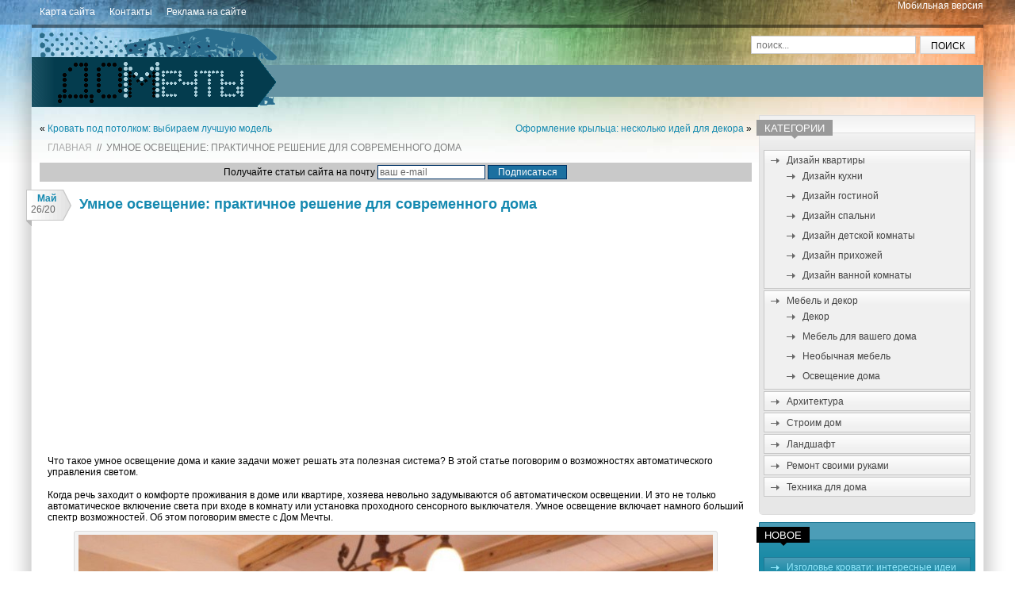

--- FILE ---
content_type: text/html; charset=UTF-8
request_url: https://www.domechti.ru/umnoe-osveshhenie/26327
body_size: 71437
content:
<!DOCTYPE HTML>
<html lang="ru">
<head>
<meta charset="UTF-8">


<meta property="og:image" content="https://www.domechti.ru/wp-content/uploads/2020/05/chto-takoe-umnoe-osveshhenie-doma.jpg" />
<meta name="viewport" content="width=device-width, initial-scale=1.0">
<link rel="stylesheet" href="https://www.domechti.ru/wp-content/themes/domechti/style.css" />
<link rel="author" href="https://plus.google.com/108008046106533057452" />

		<!-- All in One SEO 4.1.0.3 -->
		<title>Умное освещение: его возможности | Дом Мечты</title>
		<meta name="description" content="Умное освещение: что это такое, для чего оно необходимо. Дистанционное управление светом, автоматическое включение и выключение, эффект присутствия."/>
		<meta name="keywords" content="умное освещение" />
		<link rel="canonical" href="https://www.domechti.ru/umnoe-osveshhenie/26327" />
		<meta property="og:site_name" content="Дом Мечты | Интерьер, дизайн квартиры, интересные архитектурные решения" />
		<meta property="og:type" content="article" />
		<meta property="og:title" content="Умное освещение: его возможности | Дом Мечты" />
		<meta property="og:description" content="Умное освещение: что это такое, для чего оно необходимо. Дистанционное управление светом, автоматическое включение и выключение, эффект присутствия." />
		<meta property="og:url" content="https://www.domechti.ru/umnoe-osveshhenie/26327" />
		<meta property="article:published_time" content="2020-05-26T09:54:32Z" />
		<meta property="article:modified_time" content="2020-05-26T09:55:00Z" />
		<meta name="twitter:card" content="summary" />
		<meta name="twitter:domain" content="www.domechti.ru" />
		<meta name="twitter:title" content="Умное освещение: его возможности | Дом Мечты" />
		<meta name="twitter:description" content="Умное освещение: что это такое, для чего оно необходимо. Дистанционное управление светом, автоматическое включение и выключение, эффект присутствия." />
		<script type="application/ld+json" class="aioseo-schema">
			{"@context":"https:\/\/schema.org","@graph":[{"@type":"WebSite","@id":"https:\/\/www.domechti.ru\/#website","url":"https:\/\/www.domechti.ru\/","name":"\u0414\u043e\u043c \u041c\u0435\u0447\u0442\u044b","description":"\u0418\u043d\u0442\u0435\u0440\u044c\u0435\u0440, \u0434\u0438\u0437\u0430\u0439\u043d \u043a\u0432\u0430\u0440\u0442\u0438\u0440\u044b, \u0438\u043d\u0442\u0435\u0440\u0435\u0441\u043d\u044b\u0435 \u0430\u0440\u0445\u0438\u0442\u0435\u043a\u0442\u0443\u0440\u043d\u044b\u0435 \u0440\u0435\u0448\u0435\u043d\u0438\u044f","publisher":{"@id":"https:\/\/www.domechti.ru\/#organization"}},{"@type":"Organization","@id":"https:\/\/www.domechti.ru\/#organization","name":"\u0414\u043e\u043c \u041c\u0435\u0447\u0442\u044b","url":"https:\/\/www.domechti.ru\/"},{"@type":"BreadcrumbList","@id":"https:\/\/www.domechti.ru\/umnoe-osveshhenie\/26327#breadcrumblist","itemListElement":[{"@type":"ListItem","@id":"https:\/\/www.domechti.ru\/#listItem","position":"1","item":{"@id":"https:\/\/www.domechti.ru\/#item","name":"\u0413\u043b\u0430\u0432\u043d\u0430\u044f","description":"\u041d\u0430 \u0441\u0430\u0439\u0442\u0435 \\\"\u0414\u043e\u043c \u043c\u0435\u0447\u0442\u044b\\\" \u0432\u044b \u043d\u0430\u0439\u0434\u0435\u0442\u0435 \u043c\u043d\u043e\u0433\u043e \u043e\u0440\u0438\u0433\u0438\u043d\u0430\u043b\u044c\u043d\u044b\u0445 \u0434\u0438\u0437\u0430\u0439\u043d\u0435\u0440\u0441\u043a\u0438\u0445 \u0438\u0434\u0435\u0439 \u043e \u043f\u0435\u0440\u0435\u043f\u043b\u0430\u043d\u0438\u0440\u043e\u0432\u043a\u0435 \u043a\u0432\u0430\u0440\u0442\u0438\u0440 \u0438 \u0434\u043e\u043c\u043e\u0432, \u0444\u043e\u0442\u043e\u0433\u0440\u0430\u0444\u0438\u0438 \u043d\u0435\u043e\u0431\u044b\u0447\u043d\u044b\u0445 \u0440\u0435\u0448\u0435\u043d\u0438\u0439 \u0432 \u0438\u043d\u0442\u0435\u0440\u044c\u0435\u0440\u0435 \u0438 \u0430\u0440\u0445\u0435\u0442\u0438\u043a\u0442\u0443\u0440\u0435, \u0443\u0437\u043d\u0430\u0435\u0442\u0435 \u0441\u0435\u043a\u0440\u0435\u0442\u044b \u043b\u0430\u043d\u0434\u0448\u0430\u0444\u0442\u043d\u043e\u0433\u043e \u0434\u0438\u0437\u0430\u0439\u043d\u0430 \u0438 \u043c\u043d\u043e\u0433\u043e\u0435 \u0434\u0440\u0443\u0433\u043e\u0435.","url":"https:\/\/www.domechti.ru\/"},"nextItem":"https:\/\/www.domechti.ru\/umnoe-osveshhenie\/#listItem"},{"@type":"ListItem","@id":"https:\/\/www.domechti.ru\/umnoe-osveshhenie\/#listItem","position":"2","item":{"@id":"https:\/\/www.domechti.ru\/umnoe-osveshhenie\/#item","name":"\u0423\u043c\u043d\u043e\u0435 \u043e\u0441\u0432\u0435\u0449\u0435\u043d\u0438\u0435: \u043f\u0440\u0430\u043a\u0442\u0438\u0447\u043d\u043e\u0435 \u0440\u0435\u0448\u0435\u043d\u0438\u0435 \u0434\u043b\u044f \u0441\u043e\u0432\u0440\u0435\u043c\u0435\u043d\u043d\u043e\u0433\u043e \u0434\u043e\u043c\u0430","description":"\u0423\u043c\u043d\u043e\u0435 \u043e\u0441\u0432\u0435\u0449\u0435\u043d\u0438\u0435: \u0447\u0442\u043e \u044d\u0442\u043e \u0442\u0430\u043a\u043e\u0435, \u0434\u043b\u044f \u0447\u0435\u0433\u043e \u043e\u043d\u043e \u043d\u0435\u043e\u0431\u0445\u043e\u0434\u0438\u043c\u043e. \u0414\u0438\u0441\u0442\u0430\u043d\u0446\u0438\u043e\u043d\u043d\u043e\u0435 \u0443\u043f\u0440\u0430\u0432\u043b\u0435\u043d\u0438\u0435 \u0441\u0432\u0435\u0442\u043e\u043c, \u0430\u0432\u0442\u043e\u043c\u0430\u0442\u0438\u0447\u0435\u0441\u043a\u043e\u0435 \u0432\u043a\u043b\u044e\u0447\u0435\u043d\u0438\u0435 \u0438 \u0432\u044b\u043a\u043b\u044e\u0447\u0435\u043d\u0438\u0435, \u044d\u0444\u0444\u0435\u043a\u0442 \u043f\u0440\u0438\u0441\u0443\u0442\u0441\u0442\u0432\u0438\u044f.","url":"https:\/\/www.domechti.ru\/umnoe-osveshhenie\/"},"previousItem":"https:\/\/www.domechti.ru\/#listItem"}]},{"@type":"Person","@id":"https:\/\/www.domechti.ru\/author\/lelikoff#author","url":"https:\/\/www.domechti.ru\/author\/lelikoff","name":"LelikoFF","image":{"@type":"ImageObject","@id":"https:\/\/www.domechti.ru\/umnoe-osveshhenie\/26327#authorImage","url":"https:\/\/secure.gravatar.com\/avatar\/03dc865bc52f1f5cafb769c4f84742d9?s=96&d=identicon&r=g","width":"96","height":"96","caption":"LelikoFF"}},{"@type":"WebPage","@id":"https:\/\/www.domechti.ru\/umnoe-osveshhenie\/26327#webpage","url":"https:\/\/www.domechti.ru\/umnoe-osveshhenie\/26327","name":"\u0423\u043c\u043d\u043e\u0435 \u043e\u0441\u0432\u0435\u0449\u0435\u043d\u0438\u0435: \u0435\u0433\u043e \u0432\u043e\u0437\u043c\u043e\u0436\u043d\u043e\u0441\u0442\u0438 | \u0414\u043e\u043c \u041c\u0435\u0447\u0442\u044b","description":"\u0423\u043c\u043d\u043e\u0435 \u043e\u0441\u0432\u0435\u0449\u0435\u043d\u0438\u0435: \u0447\u0442\u043e \u044d\u0442\u043e \u0442\u0430\u043a\u043e\u0435, \u0434\u043b\u044f \u0447\u0435\u0433\u043e \u043e\u043d\u043e \u043d\u0435\u043e\u0431\u0445\u043e\u0434\u0438\u043c\u043e. \u0414\u0438\u0441\u0442\u0430\u043d\u0446\u0438\u043e\u043d\u043d\u043e\u0435 \u0443\u043f\u0440\u0430\u0432\u043b\u0435\u043d\u0438\u0435 \u0441\u0432\u0435\u0442\u043e\u043c, \u0430\u0432\u0442\u043e\u043c\u0430\u0442\u0438\u0447\u0435\u0441\u043a\u043e\u0435 \u0432\u043a\u043b\u044e\u0447\u0435\u043d\u0438\u0435 \u0438 \u0432\u044b\u043a\u043b\u044e\u0447\u0435\u043d\u0438\u0435, \u044d\u0444\u0444\u0435\u043a\u0442 \u043f\u0440\u0438\u0441\u0443\u0442\u0441\u0442\u0432\u0438\u044f.","inLanguage":"ru-RU","isPartOf":{"@id":"https:\/\/www.domechti.ru\/#website"},"breadcrumb":{"@id":"https:\/\/www.domechti.ru\/umnoe-osveshhenie\/26327#breadcrumblist"},"author":"https:\/\/www.domechti.ru\/umnoe-osveshhenie\/26327#author","creator":"https:\/\/www.domechti.ru\/umnoe-osveshhenie\/26327#author","image":{"@type":"ImageObject","@id":"https:\/\/www.domechti.ru\/#mainImage","url":"https:\/\/www.domechti.ru\/wp-content\/uploads\/2020\/05\/chto-takoe-umnoe-osveshhenie-doma.jpg","width":"1600","height":"850"},"primaryImageOfPage":{"@id":"https:\/\/www.domechti.ru\/umnoe-osveshhenie\/26327#mainImage"},"datePublished":"2020-05-26T09:54:32+03:00","dateModified":"2020-05-26T09:55:00+03:00"},{"@type":"Article","@id":"https:\/\/www.domechti.ru\/umnoe-osveshhenie\/26327#article","name":"\u0423\u043c\u043d\u043e\u0435 \u043e\u0441\u0432\u0435\u0449\u0435\u043d\u0438\u0435: \u0435\u0433\u043e \u0432\u043e\u0437\u043c\u043e\u0436\u043d\u043e\u0441\u0442\u0438 | \u0414\u043e\u043c \u041c\u0435\u0447\u0442\u044b","description":"\u0423\u043c\u043d\u043e\u0435 \u043e\u0441\u0432\u0435\u0449\u0435\u043d\u0438\u0435: \u0447\u0442\u043e \u044d\u0442\u043e \u0442\u0430\u043a\u043e\u0435, \u0434\u043b\u044f \u0447\u0435\u0433\u043e \u043e\u043d\u043e \u043d\u0435\u043e\u0431\u0445\u043e\u0434\u0438\u043c\u043e. \u0414\u0438\u0441\u0442\u0430\u043d\u0446\u0438\u043e\u043d\u043d\u043e\u0435 \u0443\u043f\u0440\u0430\u0432\u043b\u0435\u043d\u0438\u0435 \u0441\u0432\u0435\u0442\u043e\u043c, \u0430\u0432\u0442\u043e\u043c\u0430\u0442\u0438\u0447\u0435\u0441\u043a\u043e\u0435 \u0432\u043a\u043b\u044e\u0447\u0435\u043d\u0438\u0435 \u0438 \u0432\u044b\u043a\u043b\u044e\u0447\u0435\u043d\u0438\u0435, \u044d\u0444\u0444\u0435\u043a\u0442 \u043f\u0440\u0438\u0441\u0443\u0442\u0441\u0442\u0432\u0438\u044f.","headline":"\u0423\u043c\u043d\u043e\u0435 \u043e\u0441\u0432\u0435\u0449\u0435\u043d\u0438\u0435: \u043f\u0440\u0430\u043a\u0442\u0438\u0447\u043d\u043e\u0435 \u0440\u0435\u0448\u0435\u043d\u0438\u0435 \u0434\u043b\u044f \u0441\u043e\u0432\u0440\u0435\u043c\u0435\u043d\u043d\u043e\u0433\u043e \u0434\u043e\u043c\u0430","author":{"@id":"https:\/\/www.domechti.ru\/author\/lelikoff#author"},"publisher":{"@id":"https:\/\/www.domechti.ru\/#organization"},"datePublished":"2020-05-26T09:54:32+03:00","dateModified":"2020-05-26T09:55:00+03:00","articleSection":"\u041e\u0441\u0432\u0435\u0449\u0435\u043d\u0438\u0435 \u0434\u043e\u043c\u0430","mainEntityOfPage":{"@id":"https:\/\/www.domechti.ru\/umnoe-osveshhenie\/26327#webpage"},"isPartOf":{"@id":"https:\/\/www.domechti.ru\/umnoe-osveshhenie\/26327#webpage"},"image":{"@type":"ImageObject","@id":"https:\/\/www.domechti.ru\/#articleImage","url":"https:\/\/www.domechti.ru\/wp-content\/uploads\/2020\/05\/chto-takoe-umnoe-osveshhenie-doma.jpg","width":"1600","height":"850"}}]}
		</script>
		<!-- All in One SEO -->

<link rel='dns-prefetch' href='//s.w.org' />
		<script type="text/javascript">
			window._wpemojiSettings = {"baseUrl":"https:\/\/s.w.org\/images\/core\/emoji\/13.0.1\/72x72\/","ext":".png","svgUrl":"https:\/\/s.w.org\/images\/core\/emoji\/13.0.1\/svg\/","svgExt":".svg","source":{"concatemoji":"https:\/\/www.domechti.ru\/wp-includes\/js\/wp-emoji-release.min.js"}};
			!function(e,a,t){var n,r,o,i=a.createElement("canvas"),p=i.getContext&&i.getContext("2d");function s(e,t){var a=String.fromCharCode;p.clearRect(0,0,i.width,i.height),p.fillText(a.apply(this,e),0,0);e=i.toDataURL();return p.clearRect(0,0,i.width,i.height),p.fillText(a.apply(this,t),0,0),e===i.toDataURL()}function c(e){var t=a.createElement("script");t.src=e,t.defer=t.type="text/javascript",a.getElementsByTagName("head")[0].appendChild(t)}for(o=Array("flag","emoji"),t.supports={everything:!0,everythingExceptFlag:!0},r=0;r<o.length;r++)t.supports[o[r]]=function(e){if(!p||!p.fillText)return!1;switch(p.textBaseline="top",p.font="600 32px Arial",e){case"flag":return s([127987,65039,8205,9895,65039],[127987,65039,8203,9895,65039])?!1:!s([55356,56826,55356,56819],[55356,56826,8203,55356,56819])&&!s([55356,57332,56128,56423,56128,56418,56128,56421,56128,56430,56128,56423,56128,56447],[55356,57332,8203,56128,56423,8203,56128,56418,8203,56128,56421,8203,56128,56430,8203,56128,56423,8203,56128,56447]);case"emoji":return!s([55357,56424,8205,55356,57212],[55357,56424,8203,55356,57212])}return!1}(o[r]),t.supports.everything=t.supports.everything&&t.supports[o[r]],"flag"!==o[r]&&(t.supports.everythingExceptFlag=t.supports.everythingExceptFlag&&t.supports[o[r]]);t.supports.everythingExceptFlag=t.supports.everythingExceptFlag&&!t.supports.flag,t.DOMReady=!1,t.readyCallback=function(){t.DOMReady=!0},t.supports.everything||(n=function(){t.readyCallback()},a.addEventListener?(a.addEventListener("DOMContentLoaded",n,!1),e.addEventListener("load",n,!1)):(e.attachEvent("onload",n),a.attachEvent("onreadystatechange",function(){"complete"===a.readyState&&t.readyCallback()})),(n=t.source||{}).concatemoji?c(n.concatemoji):n.wpemoji&&n.twemoji&&(c(n.twemoji),c(n.wpemoji)))}(window,document,window._wpemojiSettings);
		</script>
		<style type="text/css">
img.wp-smiley,
img.emoji {
	display: inline !important;
	border: none !important;
	box-shadow: none !important;
	height: 1em !important;
	width: 1em !important;
	margin: 0 .07em !important;
	vertical-align: -0.1em !important;
	background: none !important;
	padding: 0 !important;
}
</style>
	<link rel='stylesheet' id='wp-block-library-css'  href='https://www.domechti.ru/wp-includes/css/dist/block-library/style.min.css?ver=5.7.14' type='text/css' media='all' />
<link rel='stylesheet' id='dashicons-css'  href='https://www.domechti.ru/wp-includes/css/dashicons.min.css?ver=5.7.14' type='text/css' media='all' />
<link rel='stylesheet' id='cptch_desktop_style-css'  href='https://www.domechti.ru/wp-content/plugins/captcha/css/desktop_style.css?ver=4.4.5' type='text/css' media='all' />
<link rel='stylesheet' id='rpt_front_style-css'  href='https://www.domechti.ru/wp-content/plugins/related-posts-thumbnails/assets/css/front.css?ver=1.9.0' type='text/css' media='all' />
<script type='text/javascript' src='https://www.domechti.ru/wp-includes/js/jquery/jquery.min.js' id='jquery-core-js'></script>
<script type='text/javascript' src='https://www.domechti.ru/wp-includes/js/jquery/jquery-migrate.min.js' id='jquery-migrate-js'></script>
<link rel="https://api.w.org/" href="https://www.domechti.ru/wp-json/" /><link rel="alternate" type="application/json" href="https://www.domechti.ru/wp-json/wp/v2/posts/26327" /><link rel="alternate" type="application/json+oembed" href="https://www.domechti.ru/wp-json/oembed/1.0/embed?url=https%3A%2F%2Fwww.domechti.ru%2Fumnoe-osveshhenie%2F26327" />
<link rel="alternate" type="text/xml+oembed" href="https://www.domechti.ru/wp-json/oembed/1.0/embed?url=https%3A%2F%2Fwww.domechti.ru%2Fumnoe-osveshhenie%2F26327&#038;format=xml" />
<style data-context="foundation-flickity-css">/*! Flickity v2.0.2
http://flickity.metafizzy.co
---------------------------------------------- */.flickity-enabled{position:relative}.flickity-enabled:focus{outline:0}.flickity-viewport{overflow:hidden;position:relative;height:100%}.flickity-slider{position:absolute;width:100%;height:100%}.flickity-enabled.is-draggable{-webkit-tap-highlight-color:transparent;tap-highlight-color:transparent;-webkit-user-select:none;-moz-user-select:none;-ms-user-select:none;user-select:none}.flickity-enabled.is-draggable .flickity-viewport{cursor:move;cursor:-webkit-grab;cursor:grab}.flickity-enabled.is-draggable .flickity-viewport.is-pointer-down{cursor:-webkit-grabbing;cursor:grabbing}.flickity-prev-next-button{position:absolute;top:50%;width:44px;height:44px;border:none;border-radius:50%;background:#fff;background:hsla(0,0%,100%,.75);cursor:pointer;-webkit-transform:translateY(-50%);transform:translateY(-50%)}.flickity-prev-next-button:hover{background:#fff}.flickity-prev-next-button:focus{outline:0;box-shadow:0 0 0 5px #09f}.flickity-prev-next-button:active{opacity:.6}.flickity-prev-next-button.previous{left:10px}.flickity-prev-next-button.next{right:10px}.flickity-rtl .flickity-prev-next-button.previous{left:auto;right:10px}.flickity-rtl .flickity-prev-next-button.next{right:auto;left:10px}.flickity-prev-next-button:disabled{opacity:.3;cursor:auto}.flickity-prev-next-button svg{position:absolute;left:20%;top:20%;width:60%;height:60%}.flickity-prev-next-button .arrow{fill:#333}.flickity-page-dots{position:absolute;width:100%;bottom:-25px;padding:0;margin:0;list-style:none;text-align:center;line-height:1}.flickity-rtl .flickity-page-dots{direction:rtl}.flickity-page-dots .dot{display:inline-block;width:10px;height:10px;margin:0 8px;background:#333;border-radius:50%;opacity:.25;cursor:pointer}.flickity-page-dots .dot.is-selected{opacity:1}</style><style data-context="foundation-slideout-css">.slideout-menu{position:fixed;left:0;top:0;bottom:0;right:auto;z-index:0;width:256px;overflow-y:auto;-webkit-overflow-scrolling:touch;display:none}.slideout-menu.pushit-right{left:auto;right:0}.slideout-panel{position:relative;z-index:1;will-change:transform}.slideout-open,.slideout-open .slideout-panel,.slideout-open body{overflow:hidden}.slideout-open .slideout-menu{display:block}.pushit{display:none}</style><style type="text/css">.recentcomments a{display:inline !important;padding:0 !important;margin:0 !important;}</style>			<style>
			#related_posts_thumbnails li{
				border-right: 1px solid #DDDDDD;
				background-color: #FFFFFF			}
			#related_posts_thumbnails li:hover{
				background-color: #EEEEEF;
			}
			.relpost_content{
				font-size:	12px;
				color: 		#333333;
			}
			.relpost-block-single{
				background-color: #FFFFFF;
				border-right: 1px solid  #DDDDDD;
				border-left: 1px solid  #DDDDDD;
				margin-right: -1px;
			}
			.relpost-block-single:hover{
				background-color: #EEEEEF;
			}
		</style>

	<style>.ios7.web-app-mode.has-fixed header{ background-color: rgba(3,122,221,.88);}</style><!-- Begin Cookie Consent plugin by Silktide - http://silktide.com/cookieconsent -->
<script type="text/javascript">
    window.cookieconsent_options = {"message":"This website uses cookies to ensure you get the best experience on our website","dismiss":"Got it!","learnMore":"More info","link":"http://www.google.com/intl/en/policies/technologies/cookies/","theme":"dark-top"};
</script>

<script type="text/javascript" src="//s3.amazonaws.com/cc.silktide.com/cookieconsent.latest.min.js"></script>
<!-- End Cookie Consent plugin -->

</head>
<body data-rsssl=1>
<!--ads analy-->
<script type="text/javascript">
window.google_analytics_uacct = "UA-29484964-4";
</script>
<!---->
<script type="text/javascript">

  var _gaq = _gaq || [];
  var pluginUrl = 
  '//www.google-analytics.com/plugins/ga/inpage_linkid.js';
 _gaq.push(['_require', 'inpage_linkid', pluginUrl]);
  _gaq.push(['_setAccount', 'UA-29484964-4']);
  _gaq.push(['_trackPageview']);

  (function() {
    var ga = document.createElement('script'); ga.type = 'text/javascript'; ga.async = true;
	ga.src = ('https:' == document.location.protocol ? 'https://' : 'http://') + 'stats.g.doubleclick.net/dc.js';
    var s = document.getElementsByTagName('script')[0]; s.parentNode.insertBefore(ga, s);
  })();

</script>
<!--analy-->
<div class="top-bar">
	<div class="wrapper">
    <div style="float:right"><a style="color:#FFF;" href="?wptouch_switch=mobile">Мобильная версия</a></div>
		<div id="top-nav" class="nav"><ul>
<li class="page_item page-item-1556"><a href="https://www.domechti.ru/karta">Карта сайта</a></li>
<li class="page_item page-item-179"><a href="https://www.domechti.ru/kontakty">Контакты</a></li>
<li class="page_item page-item-8936"><a href="https://www.domechti.ru/reklama">Реклама на сайте</a></li>
</ul></div>
        <!--top-nav-->
	</div><!--wrapper-->
</div><!--top-bar-->

<div class="wrapper main-block clearfix">
	<div class="header clearfix">
					<!--noindex--><div><a class="logo" rel="nofollow" href="https://www.domechti.ru">Дом Мечты</a></div><!--/noindex-->
				
		<form class="search-form" method="GET" action="https://www.domechti.ru" >
			<input class="search-field" type="text" name="s" id="s" placeholder="поиск..." />
			<input class="search-submit" type="submit" value="Поиск" />
		</form><!--searchform-->
		
		<div class="vertical-ads">

            
            
		</div><!--vertical-ads-->
	</div><!--header-->
	<div class="clearfix">
		<div class="content single-page">
			 <div class="navigation clearfix">
				<div class="alignleft">&laquo; <a href="https://www.domechti.ru/krovat-pod-potolkom/26306" rel="prev">Кровать под потолком: выбираем лучшую модель</a></div> 
				<div class="alignright"><a href="https://www.domechti.ru/oformlenie-krylca/26352" rel="next">Оформление крыльца: несколько идей для декора</a> &raquo;</div>
			</div>
		
			<div class="crumbs"><!--noindex--><a href="https://www.domechti.ru" rel="nofollow">Главная</a>&nbsp;&nbsp;//&nbsp;&nbsp;<!--/noindex-->Умное освещение: практичное решение для современного дома</div>
			
			<form style="padding:3px;text-align:center;background:#C9C9C9" action="https://feedburner.google.com/fb/a/mailverify" method="post" target="popupwindow" onsubmit="window.open('http://feedburner.google.com/fb/a/mailverify?uri=domechti-ru', 'popupwindow', 'scrollbars=yes,width=550,height=520');return true">Получайте статьи сайта на почту
				<input style="border:1px solid #003366;color:#666666;width:130px;background-color:#fff;font-family:Trebuchet MS, Verdana, sans-serif;font-size:12px;" type="text" name="email" id="email" value="ваш e-mail" onFocus="this.value = '';return false;"/>
				<input type="hidden" value="domechti-ru" name="uri"/>
				<input type="hidden" name="loc" value="ru_RU"/>
				<input  type="submit" value="Подписаться" style="background-color:#1c70a0;border:1px solid #003366;color:#FFFFFF;font-size:12px;font-family:Trebuchet MS, Verdana, Arial; width:100px;">
			</form> 
			

								
				<div class="article">
					<div class="ribbon">
						<span class="ribbon-month">Май</span>
						<span class="ribbon-day">26/20</span>
					</div>
				
					<h1>Умное освещение: практичное решение для современного дома</h1>
					
						
					<div class="top-meta-block">
					</div>

					<script async src="//pagead2.googlesyndication.com/pagead/js/adsbygoogle.js"></script>
<!-- domechti.ru/top blue left -->
<ins class="adsbygoogle"
     style="display:inline-block;width:336px;height:280px"
     data-ad-client="ca-pub-1495272264946693"
     data-ad-slot="4525439861"></ins>
<script>
(adsbygoogle = window.adsbygoogle || []).push({});
</script>
				
	
	
					<p>Что такое умное освещение дома и какие задачи может решать эта полезная система? В этой статье поговорим о возможностях автоматического управления светом.<span id="more-26327"></span></p>
<p>Когда речь заходит о комфорте проживания в доме или квартире, хозяева невольно задумываются об автоматическом освещении. И это не только автоматическое включение света при входе в комнату или установка проходного сенсорного выключателя. Умное освещение включает намного больший спектр возможностей. Об этом поговорим вместе с Дом Мечты.</p>
<div id="attachment_26333" style="width: 810px" class="wp-caption aligncenter"><img aria-describedby="caption-attachment-26333" loading="lazy" class="wp-image-26333 size-full" title="система освещения умный дом фото" src="https://www.domechti.ru/wp-content/uploads/2020/05/sistema-osveshheniya-umnyj-dom.jpg" alt="система освещения умный дом фото" width="800" height="491" srcset="https://www.domechti.ru/wp-content/uploads/2020/05/sistema-osveshheniya-umnyj-dom.jpg 800w, https://www.domechti.ru/wp-content/uploads/2020/05/sistema-osveshheniya-umnyj-dom-300x184.jpg 300w, https://www.domechti.ru/wp-content/uploads/2020/05/sistema-osveshheniya-umnyj-dom-768x471.jpg 768w, https://www.domechti.ru/wp-content/uploads/2020/05/sistema-osveshheniya-umnyj-dom-200x123.jpg 200w" sizes="(max-width: 800px) 100vw, 800px" /><p id="caption-attachment-26333" class="wp-caption-text">Система освещения Умный дом фото</p><div class='code-block code-block-1' style='margin: 8px 0; clear: both;'>
<script async src="//pagead2.googlesyndication.com/pagead/js/adsbygoogle.js"></script>
<!-- domechti.ru/top blue right -->
<ins class="adsbygoogle"
     style="display:inline-block;width:336px;height:280px"
     data-ad-client="ca-pub-1495272264946693"
     data-ad-slot="5862572263"></ins>
<script>
(adsbygoogle = window.adsbygoogle || []).push({});
</script></div>
</div>
<h2>Что такое умное освещение и его возможности</h2>
<p>Если попытаться объяснить в двух словах термин «умное освещение», то можно сказать, что это автоматическое управление освещением помещения с минимальным вмешательством человека в этот процесс.</p>
<p>Самое большое достижение, которое внесла система Умный дом в жизнь проживающих в квартире, это дистанционное управление светом и его яркостью. Теперь включать и выключать свет или настраивать интенсивность свечения можно не вставая со своего места, при помощи датчиков, или управлять этим процессом со смартфона. Причем совершенно необязательно при этом находиться дома – определенные функции позволяют управлять светом дистанционно, например, из рабочего офиса, кафе или даже из другого города.</p>
<div id="attachment_26331" style="width: 810px" class="wp-caption aligncenter"><img aria-describedby="caption-attachment-26331" loading="lazy" class="wp-image-26331 size-full" title="умное освещение фото" src="https://www.domechti.ru/wp-content/uploads/2020/05/umnoe-osveshhenie.jpg" alt="умное освещение фото" width="800" height="533" srcset="https://www.domechti.ru/wp-content/uploads/2020/05/umnoe-osveshhenie.jpg 800w, https://www.domechti.ru/wp-content/uploads/2020/05/umnoe-osveshhenie-300x200.jpg 300w, https://www.domechti.ru/wp-content/uploads/2020/05/umnoe-osveshhenie-768x512.jpg 768w, https://www.domechti.ru/wp-content/uploads/2020/05/umnoe-osveshhenie-200x133.jpg 200w" sizes="(max-width: 800px) 100vw, 800px" /><p id="caption-attachment-26331" class="wp-caption-text">Умное освещение фото</p></div>
<p>Но комфорт домочадцев – это не единственная задача, которую решает умная система освещения. Кроме всего прочего, она также помогает сокращать расходы на оплату за электричество. Достигается это за счет экономного расходования энергоресурсов – свет не горит, когда в комнате никого нет; когда не нужен яркий свет, то горит тусклый; когда забыли выключить, то свет гаснет сам. По сути, с умным освещением теперь отпадает необходимость постоянно следить за освещением. При необходимости источники света группируются, и управлять ими можно одновременно при помощи одного нажатия кнопки на смартфоне или на выключателе.</p>
<div id="attachment_26335" style="width: 810px" class="wp-caption aligncenter"><img aria-describedby="caption-attachment-26335" loading="lazy" class="wp-image-26335 size-full" title="управление освещением в умном доме фото" src="https://www.domechti.ru/wp-content/uploads/2020/05/upravlenie-osveshheniem-v-umnom-dome.jpg" alt="управление освещением в умном доме фото" width="800" height="533" srcset="https://www.domechti.ru/wp-content/uploads/2020/05/upravlenie-osveshheniem-v-umnom-dome.jpg 800w, https://www.domechti.ru/wp-content/uploads/2020/05/upravlenie-osveshheniem-v-umnom-dome-300x200.jpg 300w, https://www.domechti.ru/wp-content/uploads/2020/05/upravlenie-osveshheniem-v-umnom-dome-768x512.jpg 768w, https://www.domechti.ru/wp-content/uploads/2020/05/upravlenie-osveshheniem-v-umnom-dome-200x133.jpg 200w" sizes="(max-width: 800px) 100vw, 800px" /><p id="caption-attachment-26335" class="wp-caption-text">Управление освещением в Умном доме фото</p></div>
<h2>Реагирование на изменение естественной освещенности помещения</h2>
<p>Также есть возможность запрограммировать умную систему автоматически реагировать на изменение освещенности в комнате и предоставлять комфортную для этого времени суток яркость освещения.</p>
<p><em>Какие световые сценарии возможны?</em></p>
<ol>
<li>Включение света с наступлением сумерек – как только уровень освещенности в комнате падает, датчик сигнализирует системе о том, что пора включать свет.</li>
<li>Система <a href="https://www.domechti.ru/nochniki-v-interere-22-idei-dlya-lyubitelejj-pochitat-pered-snom/2010">ночника</a> – ночная подсветка отличается малой яркостью и не раздражает ярким светом. Работает эта функция по заданным часам – можно настроить, например, с 23 до 6 час.
<p><div id="attachment_26332" style="width: 810px" class="wp-caption aligncenter"><img aria-describedby="caption-attachment-26332" loading="lazy" class="wp-image-26332 size-full" title="умное освещение для квартиры фото" src="https://www.domechti.ru/wp-content/uploads/2020/05/umnoe-osveshhenie-dlya-kvartiry.jpg" alt="умное освещение для квартиры фото" width="800" height="533" srcset="https://www.domechti.ru/wp-content/uploads/2020/05/umnoe-osveshhenie-dlya-kvartiry.jpg 800w, https://www.domechti.ru/wp-content/uploads/2020/05/umnoe-osveshhenie-dlya-kvartiry-300x200.jpg 300w, https://www.domechti.ru/wp-content/uploads/2020/05/umnoe-osveshhenie-dlya-kvartiry-768x512.jpg 768w, https://www.domechti.ru/wp-content/uploads/2020/05/umnoe-osveshhenie-dlya-kvartiry-200x133.jpg 200w" sizes="(max-width: 800px) 100vw, 800px" /><p id="caption-attachment-26332" class="wp-caption-text">Умное освещение для квартиры фото</p></div></li>
<li>Нарастание интенсивности освещения – чтобы не приходилось зажмуриваться, заходя в дом с улицы, освещение сначала включается на минимальной яркости, а потом нарастает, доходя до обычного состояния.</li>
<li>Закрывание и открывание <a href="https://www.domechti.ru/dizajn-shtor-dlya-spalni/20930">штор</a> – тоже весьма популярная функция умного освещения для квартиры. Можно настроить автоматическое открывание и закрывание штор в зависимости от времени суток или других параметров (например, открывание штор можно привязать к сигналу будильника).</li>
</ol>
<p>Все эти функции упрощают жизнь домочадцев, привнося в нее комфорт.</p>
<h2>Включение и выключение света по датчикам</h2>
<p>Это одна из самых популярных функций системы освещения Умный дом. Входя в темное помещение, не нужно искать рукой выключатель и включать свет – он включится автоматически при входе человека и выключится, когда из комнаты все выйдут. Такие возможности появились благодаря датчикам движения и присутствия.</p>
<p>Их принцип работы прост – датчик движения срабатывает на движение человека (микроволновой) или изменение температуры в помещении (инфракрасный). Первый срабатывает, когда меняется длина волны излучения вследствие движение объекта – это происходит, когда человек подходит к датчику или когда подъезжает автомобиль. Второй реагирует на изменение температуры помещения и передвигающегося объекта. Но здесь есть один нюанс – он может срабатывать вхолостую, если в доме имеются нагревательные приборы. Инфракрасный датчик хорошо подойдет для внутренних помещений дома, тогда как микроволновой безотказно работает как внутри дома, так и снаружи (<a href="https://www.domechti.ru/krylco-k-domu-svoimi-rukami/25421">крыльцо</a> дома, подъезд к <a href="https://www.domechti.ru/kak-postroit-garazh/21770">гаражу</a>, подход к <a href="https://www.domechti.ru/dachnye-besedki-svoimi-rukami-iz-kamnya/14835">беседке</a> и т.д.).</p>
<div id="attachment_26336" style="width: 810px" class="wp-caption aligncenter"><img aria-describedby="caption-attachment-26336" loading="lazy" class="wp-image-26336 size-full" title="датчик движения для освещения фото" src="https://www.domechti.ru/wp-content/uploads/2020/05/datchik-dvizheniya-dlya-osveshheniya.jpg" alt="датчик движения для освещения фото" width="800" height="446" srcset="https://www.domechti.ru/wp-content/uploads/2020/05/datchik-dvizheniya-dlya-osveshheniya.jpg 800w, https://www.domechti.ru/wp-content/uploads/2020/05/datchik-dvizheniya-dlya-osveshheniya-300x167.jpg 300w, https://www.domechti.ru/wp-content/uploads/2020/05/datchik-dvizheniya-dlya-osveshheniya-768x428.jpg 768w, https://www.domechti.ru/wp-content/uploads/2020/05/datchik-dvizheniya-dlya-osveshheniya-200x112.jpg 200w" sizes="(max-width: 800px) 100vw, 800px" /><p id="caption-attachment-26336" class="wp-caption-text">Датчик движения для освещения фото</p></div>
<p>К слову, возле уличных объектов целесообразно подключать сумеречное реле – датчик среагирует на снижение интенсивности естественного освещения и автоматически включит световой прибор. Утром, когда город встретит рассвет, датчик снова сработает, и свет отключится.</p>
<h2>Какие еще возможности имеет умное освещение</h2>
<p>Одна из полезных функций умной системы – это эффект присутствия хозяев. Уезжая на отдых или покидая квартиру на длительное время, можно запрограммировать автоматическое включение и выключение света в каждой комнате по часам. Или же делать это дистанционно, при помощи смартфона. Редко какой злоумышленник залезет в дом, если там горит свет. Только ели он знает наверняка, что хозяев дома нет.</p>
<div id="attachment_26337" style="width: 810px" class="wp-caption aligncenter"><img aria-describedby="caption-attachment-26337" loading="lazy" class="wp-image-26337 size-full" title="эффект присутствия хозяев в доме" src="https://www.domechti.ru/wp-content/uploads/2020/05/effekt-prisutstviya-xozyaev-v-dome.jpg" alt="эффект присутствия хозяев в доме" width="800" height="533" srcset="https://www.domechti.ru/wp-content/uploads/2020/05/effekt-prisutstviya-xozyaev-v-dome.jpg 800w, https://www.domechti.ru/wp-content/uploads/2020/05/effekt-prisutstviya-xozyaev-v-dome-300x200.jpg 300w, https://www.domechti.ru/wp-content/uploads/2020/05/effekt-prisutstviya-xozyaev-v-dome-768x512.jpg 768w, https://www.domechti.ru/wp-content/uploads/2020/05/effekt-prisutstviya-xozyaev-v-dome-200x133.jpg 200w" sizes="(max-width: 800px) 100vw, 800px" /><p id="caption-attachment-26337" class="wp-caption-text">Эффект присутствия хозяев в доме</p></div>
<p>Есть и такие «умные» лампы, которые отслеживают активность хозяев в определенное время дня и ночи, а потом самостоятельно включаются и выключаются в нужное время. Их даже программировать не нужно, и управлять ими с помощью телефона тоже не приходится. Они сами выполняют эту работу. Что еще удобно, так это наличие встроенного аккумулятора – осветительные приборы продолжают работать, даже когда в сети нет напряжения.</p>
<p>Еще одна полезная функция – это управление освещением в <a href="https://www.domechti.ru/sistema-umnyj-dom/21153">Умном доме</a>, а именно всеми осветительными приборами, с одного выключателя. Это очень удобно – выходя из дома, не нужно ходить по всем комнатам, чтобы проверить, выключен ли свет. Достаточно нажать одну клавишу на выключателе, и свет во всем доме погаснет.</p>
<div id="attachment_26334" style="width: 810px" class="wp-caption aligncenter"><img aria-describedby="caption-attachment-26334" loading="lazy" class="wp-image-26334 size-full" title="умная система освещения фото" src="https://www.domechti.ru/wp-content/uploads/2020/05/umnaya-sistema-osveshheniya.jpg" alt="умная система освещения фото" width="800" height="450" srcset="https://www.domechti.ru/wp-content/uploads/2020/05/umnaya-sistema-osveshheniya.jpg 800w, https://www.domechti.ru/wp-content/uploads/2020/05/umnaya-sistema-osveshheniya-300x169.jpg 300w, https://www.domechti.ru/wp-content/uploads/2020/05/umnaya-sistema-osveshheniya-768x432.jpg 768w, https://www.domechti.ru/wp-content/uploads/2020/05/umnaya-sistema-osveshheniya-200x113.jpg 200w" sizes="(max-width: 800px) 100vw, 800px" /><p id="caption-attachment-26334" class="wp-caption-text">Умная система освещения фото</p></div>
<p>Умное освещение включает в себя не только управление основными источниками света (<a href="https://www.domechti.ru/potolochnye-svetilniki/26241">светильники</a> и <a href="https://www.domechti.ru/podvesnye-lyustry/10858">люстры</a>), но и <a href="https://www.domechti.ru/dekorativnaya-podsvetka/23780">подсветкой</a>. Она может находиться в разных комнатах, но управление доступно с одной точки (например, со смартфона). При этом цвета подсветки можно менять по своему настроению – синий, красный, желтый… Потребуется всего пару кликов, чтобы изменить оттенок подсветки той или иной комнаты и настроить его по своему желанию.</p>
<div id="attachment_26330" style="width: 810px" class="wp-caption aligncenter"><img aria-describedby="caption-attachment-26330" loading="lazy" class="wp-image-26330 size-full" title="умная подсветка в доме фото" src="https://www.domechti.ru/wp-content/uploads/2020/05/umnaya-podsvetka-v-dome.jpg" alt="умная подсветка в доме фото" width="800" height="534" srcset="https://www.domechti.ru/wp-content/uploads/2020/05/umnaya-podsvetka-v-dome.jpg 800w, https://www.domechti.ru/wp-content/uploads/2020/05/umnaya-podsvetka-v-dome-300x200.jpg 300w, https://www.domechti.ru/wp-content/uploads/2020/05/umnaya-podsvetka-v-dome-768x513.jpg 768w, https://www.domechti.ru/wp-content/uploads/2020/05/umnaya-podsvetka-v-dome-200x134.jpg 200w" sizes="(max-width: 800px) 100vw, 800px" /><p id="caption-attachment-26330" class="wp-caption-text">Умная подсветка в доме фото</p></div>
<p>Напоследок следует сказать, что умное освещение можно подключать даже тогда, когда уже сделан ремонт. Это раньше нужно было штробить стены, чтобы проложить провода. А сейчас установка системы производится быстро и легко. Мало того, установить выключатели можно на любую стену и даже на предметы мебели и затем так же легко переставить их в другое место.</p>
<p><em>Автор статьи Владимир Белов</em></p>
<!-- AI CONTENT END 1 -->
					<div id="post-ratings-26327" class="post-ratings" itemscope itemtype="http://schema.org/Article" data-nonce="8167aec9a0"><img id="rating_26327_1" src="https://www.domechti.ru/wp-content/plugins/wp-postratings/images/stars_crystal/rating_on.gif" alt="Не понравилось" title="Не понравилось" onmouseover="current_rating(26327, 1, 'Не понравилось');" onmouseout="ratings_off(5, 0, 0);" onclick="rate_post();" onkeypress="rate_post();" style="cursor: pointer; border: 0px;" /><img id="rating_26327_2" src="https://www.domechti.ru/wp-content/plugins/wp-postratings/images/stars_crystal/rating_on.gif" alt="Не очень" title="Не очень" onmouseover="current_rating(26327, 2, 'Не очень');" onmouseout="ratings_off(5, 0, 0);" onclick="rate_post();" onkeypress="rate_post();" style="cursor: pointer; border: 0px;" /><img id="rating_26327_3" src="https://www.domechti.ru/wp-content/plugins/wp-postratings/images/stars_crystal/rating_on.gif" alt="Нормально" title="Нормально" onmouseover="current_rating(26327, 3, 'Нормально');" onmouseout="ratings_off(5, 0, 0);" onclick="rate_post();" onkeypress="rate_post();" style="cursor: pointer; border: 0px;" /><img id="rating_26327_4" src="https://www.domechti.ru/wp-content/plugins/wp-postratings/images/stars_crystal/rating_on.gif" alt="Хорошо" title="Хорошо" onmouseover="current_rating(26327, 4, 'Хорошо');" onmouseout="ratings_off(5, 0, 0);" onclick="rate_post();" onkeypress="rate_post();" style="cursor: pointer; border: 0px;" /><img id="rating_26327_5" src="https://www.domechti.ru/wp-content/plugins/wp-postratings/images/stars_crystal/rating_on.gif" alt="Супер" title="Супер" onmouseover="current_rating(26327, 5, 'Супер');" onmouseout="ratings_off(5, 0, 0);" onclick="rate_post();" onkeypress="rate_post();" style="cursor: pointer; border: 0px;" /> (Голосов: <strong>1</strong>)<meta itemprop="name" content="Умное освещение: практичное решение для современного дома" /><meta itemprop="headline" content="Умное освещение: практичное решение для современного дома" /><meta itemprop="description" content="Что такое умное освещение дома и какие задачи может решать эта полезная система? В этой статье поговорим о возможностях автоматического управления светом.

Когда речь заходит о комфорте проживания в..." /><meta itemprop="datePublished" content="2020-05-26T12:54:32+03:00" /><meta itemprop="dateModified" content="2020-05-26T12:55:00+03:00" /><meta itemprop="url" content="https://www.domechti.ru/umnoe-osveshhenie/26327" /><meta itemprop="author" content="LelikoFF" /><meta itemprop="mainEntityOfPage" content="https://www.domechti.ru/umnoe-osveshhenie/26327" /><div style="display: none;" itemprop="image" itemscope itemtype="https://schema.org/ImageObject"><meta itemprop="url" content="https://www.domechti.ru/wp-content/uploads/2020/05/chto-takoe-umnoe-osveshhenie-doma-150x150.jpg" /><meta itemprop="width" content="150" /><meta itemprop="height" content="150" /></div><div style="display: none;" itemprop="publisher" itemscope itemtype="https://schema.org/Organization"><meta itemprop="name" content="Дом Мечты" /><meta itemprop="url" content="https://www.domechti.ru" /><div itemprop="logo" itemscope itemtype="https://schema.org/ImageObject"><meta itemprop="url" content="" /></div></div><div style="display: none;" itemprop="aggregateRating" itemscope itemtype="http://schema.org/AggregateRating"><meta itemprop="bestRating" content="5" /><meta itemprop="worstRating" content="1" /><meta itemprop="ratingValue" content="5" /><meta itemprop="ratingCount" content="1" /></div></div>                    					
<script async src="//pagead2.googlesyndication.com/pagead/js/adsbygoogle.js"></script>
<!-- domechti under article -->
<ins class="adsbygoogle"
     style="display:inline-block;width:336px;height:280px"
     data-ad-client="ca-pub-1495272264946693"
     data-ad-slot="7331835013"></ins>
<script>
(adsbygoogle = window.adsbygoogle || []).push({});
</script>
				
       
       
<br><!-- relpost-thumb-wrapper --><div class="relpost-thumb-wrapper"><!-- filter-class --><div class="relpost-thumb-container"><div style="clear: both"></div><div style="clear: both"></div><!-- relpost-block-container --><div class="relpost-block-container"><a class="relpost-block-single" href="https://www.domechti.ru/kak-vybrat-svetodiodnuyu-lentu/23714"><div class="relpost-custom-block-single" style="width: 150px; height: 250px;"><div class="relpost-block-single-image" alt="виды светодиодных лент"  style="background: transparent url(https://www.domechti.ru/wp-content/uploads/2016/04/vidy-svetodiodnyx-lent-150x150.jpg) no-repeat scroll 0% 0%; width: 150px; height: 150px;"></div><div class="relpost-block-single-text"  style="font-family: Arial;  font-size: 12px;  color: #333333;">Как выбрать светодиодную ленту: разновидности и их особенности</div></div></a><a class="relpost-block-single" href="https://www.domechti.ru/bra-nastennye/26286"><div class="relpost-custom-block-single" style="width: 150px; height: 250px;"><div class="relpost-block-single-image" alt="виды настенных бра"  style="background: transparent url(https://www.domechti.ru/wp-content/uploads/2020/03/vidy-nastennyx-bra-150x150.jpg) no-repeat scroll 0% 0%; width: 150px; height: 150px;"></div><div class="relpost-block-single-text"  style="font-family: Arial;  font-size: 12px;  color: #333333;">Бра настенные: разновидности и применение в интерьере</div></div></a><a class="relpost-block-single" href="https://www.domechti.ru/izmeneniye-osveshheniya/770"><div class="relpost-custom-block-single" style="width: 150px; height: 250px;"><div class="relpost-block-single-image" alt="Полностью меняем дизайн квартиры за счет изменения цвета ее освещения"  style="background: transparent url(https://www.domechti.ru/wp-content/plugins/related-posts-thumbnails/img/default.png) no-repeat scroll 0% 0%; width: 150px; height: 150px;"></div><div class="relpost-block-single-text"  style="font-family: Arial;  font-size: 12px;  color: #333333;">Полностью меняем дизайн квартиры за счет изменения цвета ее освещения</div></div></a><a class="relpost-block-single" href="https://www.domechti.ru/derevyannye-lyustry/17852"><div class="relpost-custom-block-single" style="width: 150px; height: 250px;"><div class="relpost-block-single-image" alt="Деревянные люстры"  style="background: transparent url(https://www.domechti.ru/wp-content/uploads/2014/04/derevyannye-lyustry-01-150x150.jpg) no-repeat scroll 0% 0%; width: 150px; height: 150px;"></div><div class="relpost-block-single-text"  style="font-family: Arial;  font-size: 12px;  color: #333333;">Деревянные люстры: роскошь натурального дерева в интерьере</div></div></a><a class="relpost-block-single" href="https://www.domechti.ru/potolochnye-svetilniki/26241"><div class="relpost-custom-block-single" style="width: 150px; height: 250px;"><div class="relpost-block-single-image" alt="Потолочные светильники в интерьере: разнообразие вариантов"  style="background: transparent url(https://www.domechti.ru/wp-content/uploads/2020/01/vidy-potolochnyx-svetilnikov-150x150.jpg) no-repeat scroll 0% 0%; width: 150px; height: 150px;"></div><div class="relpost-block-single-text"  style="font-family: Arial;  font-size: 12px;  color: #333333;">Потолочные светильники в интерьере: разнообразие вариантов</div></div></a></div><!-- close relpost-block-container --><div style="clear: both"></div></div><!-- close filter class --></div><!-- close relpost-thumb-wrapper -->				</div><!--article-->
				
				
<!-- You can start editing here. -->
<div id="commentsbox">

			<!-- If comments are open, but there are no comments. -->

	 

<div id="comment-form">
<div id="respond">

<div class="cancel-comment-reply">
	<small><a rel="nofollow" id="cancel-comment-reply-link" href="/umnoe-osveshhenie/26327#respond" style="display:none;">Нажмите, чтобы отменить ответ.</a></small>
</div>


<div><p class="block-title block-title-black">Оставить комментарий</p></div>

<form action="https://www.domechti.ru/wp-comments-post.php" method="post" id="commentform">


	<div class="fields-group">
		<label for="author">Имя (Обязательное поле)</label>
		<input type="text" name="author" id="author" class="field" value="" size="22" tabindex="1" aria-required='true' />

		<label for="email">Эл. адрес (не публикуется) (Обязательное поле)</label>
		<input type="text" name="email" id="email" class="field" value="" size="22" tabindex="2" aria-required='true' />

	</div>

	<div class="text-field">
		<textarea name="comment" id="comment" cols="120" rows="10" tabindex="4"></textarea>
	</div>

<p><input name="submit" type="submit" id="commentSubmit" class="btn" tabindex="5" value="Отправить" /></p>
<input type='hidden' name='comment_post_ID' value='26327' id='comment_post_ID' />
<input type='hidden' name='comment_parent' id='comment_parent' value='0' />
<p style="display: none;"><input type="hidden" id="akismet_comment_nonce" name="akismet_comment_nonce" value="cf5a7f88e5" /></p><input type="hidden" id="ak_js" name="ak_js" value="211"/><textarea name="ak_hp_textarea" cols="45" rows="8" maxlength="100" style="display: none !important;"></textarea><p class="cptch_block"><span class="cptch_wrap cptch_math_actions">
				<label class="cptch_label" for="cptch_input_61"><span class="cptch_span">5</span>
					<span class="cptch_span">&nbsp;&times;&nbsp;</span>
					<span class="cptch_span"><input id="cptch_input_61" class="cptch_input cptch_wp_comments" type="text" autocomplete="off" name="cptch_number" value="" maxlength="2" size="2" aria-required="true" required="required" style="margin-bottom:0;display:inline;font-size: 12px;width: 40px;" /></span>
					<span class="cptch_span">&nbsp;=&nbsp;</span>
					<span class="cptch_span">сорок пять</span>
					<input type="hidden" name="cptch_result" value="f8Q=" /><input type="hidden" name="cptch_time" value="1769574119" />
					<input type="hidden" name="cptch_form" value="wp_comments" />
				</label><span class="cptch_reload_button_wrap hide-if-no-js">
					<noscript>
						<style type="text/css">
							.hide-if-no-js {
								display: none !important;
							}
						</style>
					</noscript>
					<span class="cptch_reload_button dashicons dashicons-update"></span>
				</span></span></p>
</form>

</div>
</div>

</div>				
								</div><!--content-->

		<div class="aside right-aside clearfix">
        
        
						
			
			<!--noindex-->
 <div class="aside-block"><p class="block-title block-title-arrow">Категории</p>		<ul>
	<li class="cat-item cat-item-3"><a rel="nofollow" href="https://www.domechti.ru/category/dizain-kvartiry" title="Самые интересные дизайнерские решения для вашей квартиры.">Дизайн квартиры</a>
<ul class='children'>
	<li class="cat-item cat-item-10"><a rel="nofollow" href="https://www.domechti.ru/category/dizain-kvartiry/dizain-kuhni" title="Просмотреть все записи в рубрике &laquo;Дизайн кухни&raquo;">Дизайн кухни</a>
</li>
	<li class="cat-item cat-item-11"><a rel="nofollow" href="https://www.domechti.ru/category/dizain-kvartiry/dizain-gostinnoy" title="Просмотреть все записи в рубрике &laquo;Дизайн гостиной&raquo;">Дизайн гостиной</a>
</li>
	<li class="cat-item cat-item-12"><a rel="nofollow" href="https://www.domechti.ru/category/dizain-kvartiry/dizain-spalni" title="Просмотреть все записи в рубрике &laquo;Дизайн спальни&raquo;">Дизайн спальни</a>
</li>
	<li class="cat-item cat-item-13"><a rel="nofollow" href="https://www.domechti.ru/category/dizain-kvartiry/dizajn-detskoj-komnaty" title="Просмотреть все записи в рубрике &laquo;Дизайн детской комнаты&raquo;">Дизайн детской комнаты</a>
</li>
	<li class="cat-item cat-item-16"><a rel="nofollow" href="https://www.domechti.ru/category/dizain-kvartiry/dizajjn-prikhozhejj" title="Просмотреть все записи в рубрике &laquo;Дизайн прихожей&raquo;">Дизайн прихожей</a>
</li>
	<li class="cat-item cat-item-9"><a rel="nofollow" href="https://www.domechti.ru/category/dizain-kvartiry/dizain-vannoy-komnati" title="Просмотреть все записи в рубрике &laquo;Дизайн ванной комнаты&raquo;">Дизайн ванной комнаты</a>
</li>
</ul>
</li>
	<li class="cat-item cat-item-4"><a rel="nofollow" href="https://www.domechti.ru/category/mebel" title="Современная, винтажная, дизайнерская мебель на любой вкус.">Мебель и декор</a>
<ul class='children'>
	<li class="cat-item cat-item-15"><a rel="nofollow" href="https://www.domechti.ru/category/mebel/dekor" title="Просмотреть все записи в рубрике &laquo;Декор&raquo;">Декор</a>
</li>
	<li class="cat-item cat-item-5"><a rel="nofollow" href="https://www.domechti.ru/category/mebel/mebel-dlya-doma" title="Просмотреть все записи в рубрике &laquo;Мебель для вашего дома&raquo;">Мебель для вашего дома</a>
</li>
	<li class="cat-item cat-item-6"><a rel="nofollow" href="https://www.domechti.ru/category/mebel/neobichnaya-mebel" title="Просмотреть все записи в рубрике &laquo;Необычная мебель&raquo;">Необычная мебель</a>
</li>
	<li class="cat-item cat-item-19"><a rel="nofollow" href="https://www.domechti.ru/category/mebel/osveshhenie-doma" title="Просмотреть все записи в рубрике &laquo;Освещение дома&raquo;">Освещение дома</a>
</li>
</ul>
</li>
	<li class="cat-item cat-item-8"><a rel="nofollow" href="https://www.domechti.ru/category/arhitektura" title="Просмотреть все записи в рубрике &laquo;Архитектура&raquo;">Архитектура</a>
</li>
	<li class="cat-item cat-item-1"><a rel="nofollow" href="https://www.domechti.ru/category/stroim-dom" title="Интересные советы для тех, кто хочет построить дом.">Строим дом</a>
</li>
	<li class="cat-item cat-item-7"><a rel="nofollow" href="https://www.domechti.ru/category/landshaftniy-dizain" title="Просмотреть все записи в рубрике &laquo;Ландшафт&raquo;">Ландшафт</a>
</li>
	<li class="cat-item cat-item-14"><a rel="nofollow" href="https://www.domechti.ru/category/remont-svoimi-rukami" title="Просмотреть все записи в рубрике &laquo;Ремонт своими руками&raquo;">Ремонт своими руками</a>
</li>
	<li class="cat-item cat-item-18"><a rel="nofollow" href="https://www.domechti.ru/category/tekhnika-dlya-doma" title="Просмотреть все записи в рубрике &laquo;Техника для дома&raquo;">Техника для дома</a>
</li>
		</ul>
</div>
<!--/noindex-->

		<div class="aside-block aside-block-blue" id="recent-posts-3">
		<p class="block-title block-title-arrow block-title-black">Новое</p>
		<ul>
											<li>
					<a href="https://www.domechti.ru/izgolove-krovati/26740">Изголовье кровати: интересные идеи для спальни</a>
									</li>
											<li>
					<a href="https://www.domechti.ru/korziny-dlya-hraneniya/26723">Корзины для хранения: плетеные, текстильные или пластиковые</a>
									</li>
											<li>
					<a href="https://www.domechti.ru/belaya-spalnya/26702">Белая спальня: идеи оформления и выбор стиля</a>
									</li>
											<li>
					<a href="https://www.domechti.ru/peregorodki-dlya-zonirovaniya-prostranstva-v-komnate/26683">Перегородки для зонирования пространства в комнате: какие виды существуют</a>
									</li>
											<li>
					<a href="https://www.domechti.ru/glyanczevyj-potolok/26666">Глянцевый потолок: какой лучше для дома</a>
									</li>
					</ul>

		</div><!--aside-block--><div class="aside-block" id="rss-2"><p class="block-title block-title-arrow"><a class="rsswidget" href="http://stroisovety.org/feed/"><img class="rss-widget-icon" style="border:0" width="14" height="14" src="https://www.domechti.ru/wp-includes/images/rss.png" alt="RSS" /></a> <a class="rsswidget" href="https://stroisovety.org/">Строй Советы</a></p><ul><li><a class='rsswidget' href='https://stroisovety.org/karetnaya-styazhka-svoimi-rukami/'>Каретная стяжка своими руками: инструкция по изготовлению</a></li><li><a class='rsswidget' href='https://stroisovety.org/3d-oboi-dlya-sten/'>3d обои для стен: оживающая реальность</a></li><li><a class='rsswidget' href='https://stroisovety.org/polki-dlya-garderobnoj/'>Полки для гардеробной: советы по выбору</a></li><li><a class='rsswidget' href='https://stroisovety.org/stereoskopicheskie-oboi/'>Стереоскопические обои: разновидности и применение</a></li><li><a class='rsswidget' href='https://stroisovety.org/paneli-na-stenu-v-prixozhuyu/'>Панели на стену в прихожую: какие выбрать</a></li></ul></div><!--aside-block--><div class="aside-block" id="recent-comments-3"><p class="block-title block-title-arrow">Последние комментарии</p><ul id="recentcomments"><li class="recentcomments"><span class="comment-author-link">Виктория</span> к записи <a href="https://www.domechti.ru/novogodnie-girlyandy/16004#comment-57519">Новогодние гирлянды: смелые идеи для украшения квартиры или дома</a></li><li class="recentcomments"><span class="comment-author-link">Елена</span> к записи <a href="https://www.domechti.ru/zerkalnye-oboi/25868#comment-57293">Зеркальные обои: нюансы выбора и поклейки</a></li><li class="recentcomments"><span class="comment-author-link">Vasilcog</span> к записи <a href="https://www.domechti.ru/obustrojstvo-kukhni-dlya-pokhudeniya/13852#comment-57180">Кухня поможет стать стройнее, или правила обустройства кухни для похудения</a></li></ul></div><!--aside-block--><div class="aside-block" id="rss-3"><p class="block-title block-title-arrow"><a class="rsswidget" href="http://vannaja.net/feed/"><img class="rss-widget-icon" style="border:0" width="14" height="14" src="https://www.domechti.ru/wp-includes/images/rss.png" alt="RSS" /></a> <a class="rsswidget" href="https://vannaja.net/">Ремонт и дизайн ванной комнаты</a></p><ul><li><a class='rsswidget' href='https://vannaja.net/v-kakom-cvete-sdelat-vannuyu-komnatu/'>В каком цвете сделать ванную комнату: выбираем лучший оттенок</a></li><li><a class='rsswidget' href='https://vannaja.net/dizajn-vannoj-so-stiralnoj-mashinoj/'>Дизайн ванной со стиральной машиной: как его оформить</a></li><li><a class='rsswidget' href='https://vannaja.net/kosmeticheskij-remont-v-vannoj/'>Косметический ремонт в ванной: как сделать своими силами</a></li><li><a class='rsswidget' href='https://vannaja.net/vannaya-komnata-pod-derevo/'>Ванная комната под дерево: как оформить и декорировать</a></li><li><a class='rsswidget' href='https://vannaja.net/elektronnyj-unitaz/'>Электронный унитаз: принцип работы и набор функций</a></li></ul></div><!--aside-block--><div class="aside-block" id="text-10"><p class="block-title block-title-arrow">Мы в соц. сетях</p>			<div class="textwidget"><iframe src="//www.facebook.com/plugins/likebox.php?href=https%3A%2F%2Fwww.facebook.com%2Fpages%2F%25D0%2594%25D0%259E%25D0%259C%25D0%25B5%25D1%2587%25D1%2582%25D1%258B%2F584755448277890&amp;width=250&amp;height=258&amp;colorscheme=light&amp;show_faces=true&amp;header=false&amp;stream=false&amp;show_border=false&amp;appId=533802696703457" scrolling="no" frameborder="0" style="border:none; overflow:hidden; width:100%; height:258px;" allowTransparency="true"></iframe>

<script src="https://apis.google.com/js/platform.js" async defer></script>
<div data-width="253" data-layout="landscape" class="g-page" data-href="https://plus.google.com/103694850057666649669"></div></div>
		</div><!--aside-block--><div class="aside-block" id="text-11">			<div class="textwidget"><script async src="//pagead2.googlesyndication.com/pagead/js/adsbygoogle.js"></script>
<!-- domechti.ru/sidebar-big -->
<ins class="adsbygoogle"
     style="display:inline-block;width:300px;height:600px"
     data-ad-client="ca-pub-1495272264946693"
     data-ad-slot="3689650666"></ins>
<script>
(adsbygoogle = window.adsbygoogle || []).push({});
</script></div>
		</div><!--aside-block-->			
		</div><!--right-aside-->
	</div><!--clearfix-->	<div class="footer clearfix">
		<ul id="bottom-nav" class="nav"><li id="menu-item-13812" class="menu-item menu-item-type-post_type menu-item-object-page menu-item-13812"><a href="https://www.domechti.ru/reklama">Реклама на сайте</a></li>
<li id="menu-item-13813" class="menu-item menu-item-type-post_type menu-item-object-page menu-item-13813"><a href="https://www.domechti.ru/kontakty">Контакты</a></li>
</ul><!--top-nav-->
		
		<div class="counters">
			<noindex><!--LiveInternet counter--><script type="text/javascript"><!--
			document.write("<a href='https://www.domechti.ru/goto/http://www.liveinternet.ru/click' "+
			"target=_blank><img src='//counter.yadro.ru/hit?t18.2;r"+
			escape(document.referrer)+((typeof(screen)=="undefined")?"":
			";s"+screen.width+"*"+screen.height+"*"+(screen.colorDepth?
			screen.colorDepth:screen.pixelDepth))+";u"+escape(document.URL)+
			";"+Math.random()+
			"' alt='' title='LiveInternet: показано число просмотров за 24"+
			" часа, посетителей за 24 часа и за сегодня' "+
			"border='0' width='88' height='31'><\/a>")
			//--></script><!--/LiveInternet--></noindex>
            		</div>
		
		<div class="copyrights"> &copy; Copyright 2010-2014, All Rights Reserved. Копирование материалов сайта запрещено</div>
	</div>
    
</div><!--wrapper-->

<div class="bottom-block"></div>
<script type="text/javascript">
<!--
var _acic={dataProvider:10};(function(){var e=document.createElement("script");e.type="text/javascript";e.async=true;e.src="https://www.acint.net/aci.js";var t=document.getElementsByTagName("script")[0];t.parentNode.insertBefore(e,t)})()
//-->
</script><!-- Powered by WPtouch: 4.3.39 --><script type="text/javascript">(function (w, doc) {
    if (!w.__utlWdgt) {
        w.__utlWdgt = true;
        var d = doc, s = d.createElement('script'), g = 'getElementsByTagName';
        s.type = 'text/javascript';
        s.charset = 'UTF-8';
        s.async = true;
        s.src = ('https:' == w.location.protocol ? 'https' : 'http') + '://w.uptolike.com/widgets/v1/uptolike.js';
        var h = d[g]('body')[0];
        h.appendChild(s);
    }
})(window, document);
</script>
<div style="text-align:left;" data-lang="ru" data-url="https://www.domechti.ru/umnoe-osveshhenie/26327" data-url data-background-alpha="0.0" data-orientation="horizontal" data-text-color="000000" data-share-shape="round-rectangle" data-buttons-color="ff9300" data-sn-ids="fb.tw.ok.vk.gp.mr." data-counter-background-color="ffffff" data-share-counter-size="11" data-share-size="30" data-background-color="ededed" data-share-counter-type="common" data-pid="cmswwwdomechtiru" data-counter-background-alpha="1.0" data-share-style="1" data-mode="share" data-following-enable="false" data-like-text-enable="false" data-selection-enable="true" data-icon-color="ffffff" class="uptolike-buttons">
</div><script type='text/javascript' id='wp-postratings-js-extra'>
/* <![CDATA[ */
var ratingsL10n = {"plugin_url":"https:\/\/www.domechti.ru\/wp-content\/plugins\/wp-postratings","ajax_url":"https:\/\/www.domechti.ru\/wp-admin\/admin-ajax.php","text_wait":"\u041f\u043e\u0436\u0430\u043b\u0443\u0439\u0441\u0442\u0430, \u043d\u0435 \u0433\u043e\u043b\u043e\u0441\u0443\u0439\u0442\u0435 \u0437\u0430 \u043d\u0435\u0441\u043a\u043e\u043b\u044c\u043a\u043e \u0437\u0430\u043f\u0438\u0441\u0435\u0439 \u043e\u0434\u043d\u043e\u0432\u0440\u0435\u043c\u0435\u043d\u043d\u043e.","image":"stars_crystal","image_ext":"gif","max":"5","show_loading":"0","show_fading":"1","custom":"0"};
var ratings_mouseover_image=new Image();ratings_mouseover_image.src="https://www.domechti.ru/wp-content/plugins/wp-postratings/images/stars_crystal/rating_over.gif";;
/* ]]> */
</script>
<script type='text/javascript' src='https://www.domechti.ru/wp-content/plugins/wp-postratings/js/postratings-js.js' id='wp-postratings-js'></script>
<script type='text/javascript' id='q2w3_fixed_widget-js-extra'>
/* <![CDATA[ */
var q2w3_sidebar_options = [{"sidebar":"sidebar-3","margin_top":10,"margin_bottom":200,"stop_id":"","screen_max_width":0,"screen_max_height":0,"width_inherit":true,"refresh_interval":0,"window_load_hook":true,"disable_mo_api":false,"widgets":["text-11"]}];
/* ]]> */
</script>
<script type='text/javascript' src='https://www.domechti.ru/wp-content/plugins/q2w3-fixed-widget/js/q2w3-fixed-widget.min.js' id='q2w3_fixed_widget-js'></script>
<script type='text/javascript' src='https://www.domechti.ru/wp-includes/js/wp-embed.min.js' id='wp-embed-js'></script>
<script type='text/javascript' src='https://www.domechti.ru/wp-content/themes/domechti/js/jquery.flexslider-min.js' id='flexslider-js'></script>
<script type='text/javascript' src='https://www.domechti.ru/wp-content/themes/domechti/js/effect.js' id='effect-js'></script>
<script async="async" type='text/javascript' src='https://www.domechti.ru/wp-content/plugins/akismet/_inc/form.js' id='akismet-form-js'></script>
<script type='text/javascript' id='cptch_front_end_script-js-extra'>
/* <![CDATA[ */
var cptch_vars = {"nonce":"4da474ebf9","ajaxurl":"https:\/\/www.domechti.ru\/wp-admin\/admin-ajax.php","enlarge":""};
/* ]]> */
</script>
<script type='text/javascript' src='https://www.domechti.ru/wp-content/plugins/captcha/js/front_end_script.js' id='cptch_front_end_script-js'></script>
</body>
</html>

--- FILE ---
content_type: text/html; charset=utf-8
request_url: https://accounts.google.com/o/oauth2/postmessageRelay?parent=https%3A%2F%2Fwww.domechti.ru&jsh=m%3B%2F_%2Fscs%2Fabc-static%2F_%2Fjs%2Fk%3Dgapi.lb.en.2kN9-TZiXrM.O%2Fd%3D1%2Frs%3DAHpOoo_B4hu0FeWRuWHfxnZ3V0WubwN7Qw%2Fm%3D__features__
body_size: 160
content:
<!DOCTYPE html><html><head><title></title><meta http-equiv="content-type" content="text/html; charset=utf-8"><meta http-equiv="X-UA-Compatible" content="IE=edge"><meta name="viewport" content="width=device-width, initial-scale=1, minimum-scale=1, maximum-scale=1, user-scalable=0"><script src='https://ssl.gstatic.com/accounts/o/2580342461-postmessagerelay.js' nonce="jdWs66lS4lE1RqeARSsGRw"></script></head><body><script type="text/javascript" src="https://apis.google.com/js/rpc:shindig_random.js?onload=init" nonce="jdWs66lS4lE1RqeARSsGRw"></script></body></html>

--- FILE ---
content_type: text/html; charset=utf-8
request_url: https://www.google.com/recaptcha/api2/aframe
body_size: 265
content:
<!DOCTYPE HTML><html><head><meta http-equiv="content-type" content="text/html; charset=UTF-8"></head><body><script nonce="dtAnAGovNobI4tTtpMB5bQ">/** Anti-fraud and anti-abuse applications only. See google.com/recaptcha */ try{var clients={'sodar':'https://pagead2.googlesyndication.com/pagead/sodar?'};window.addEventListener("message",function(a){try{if(a.source===window.parent){var b=JSON.parse(a.data);var c=clients[b['id']];if(c){var d=document.createElement('img');d.src=c+b['params']+'&rc='+(localStorage.getItem("rc::a")?sessionStorage.getItem("rc::b"):"");window.document.body.appendChild(d);sessionStorage.setItem("rc::e",parseInt(sessionStorage.getItem("rc::e")||0)+1);localStorage.setItem("rc::h",'1769574124665');}}}catch(b){}});window.parent.postMessage("_grecaptcha_ready", "*");}catch(b){}</script></body></html>

--- FILE ---
content_type: application/javascript;charset=utf-8
request_url: https://w.uptolike.com/widgets/v1/version.js?cb=cb__utl_cb_share_176957412297357
body_size: 395
content:
cb__utl_cb_share_176957412297357('1ea92d09c43527572b24fe052f11127b');

--- FILE ---
content_type: application/javascript;charset=utf-8
request_url: https://w.uptolike.com/widgets/v1/widgets-batch.js?params=JTVCJTdCJTIycGlkJTIyJTNBJTIyY21zd3d3ZG9tZWNodGlydSUyMiUyQyUyMnVybCUyMiUzQSUyMmh0dHBzJTNBJTJGJTJGd3d3LmRvbWVjaHRpLnJ1JTJGdW1ub2Utb3N2ZXNoaGVuaWUlMkYyNjMyNyUyMiU3RCU1RA==&mode=0&callback=callback__utl_cb_share_1769574123913620
body_size: 288
content:
callback__utl_cb_share_1769574123913620([{
    "pid": "1777056",
    "subId": 5,
    "initialCounts": {"vk":1,"wh":1},
    "forceUpdate": ["vk","fb","ok","ps","gp","mr","my"],
    "extMet": false,
    "url": "https%3A%2F%2Fwww.domechti.ru%2Fumnoe-osveshhenie%2F26327",
    "urlWithToken": "https%3A%2F%2Fwww.domechti.ru%2Fumnoe-osveshhenie%2F26327%3F_utl_t%3DXX",
    "intScr" : false,
    "intId" : 0,
    "exclExt": false
}
])